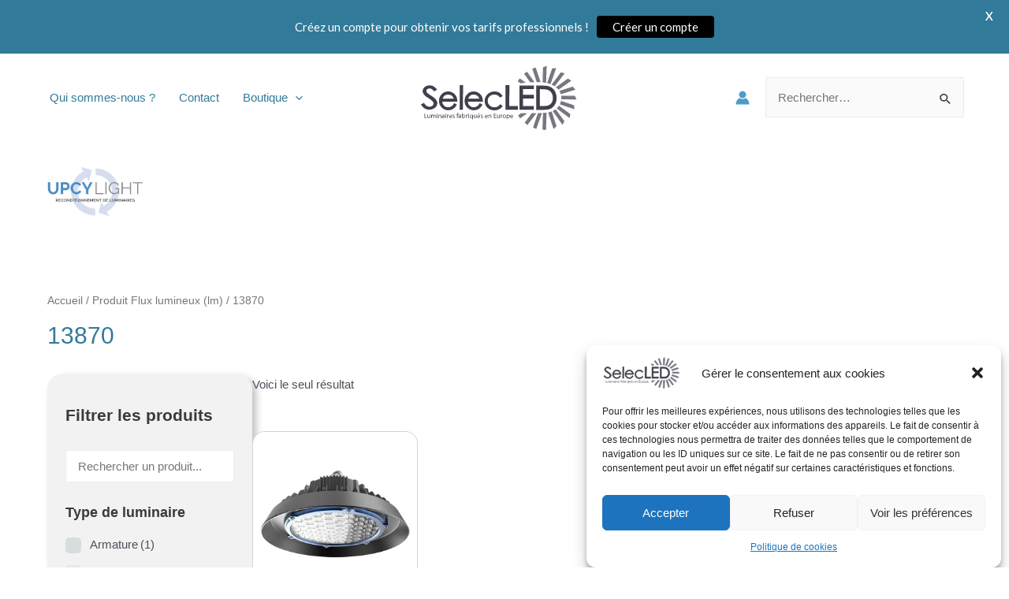

--- FILE ---
content_type: text/css
request_url: https://selecled.fr/wp-content/cache/wpfc-minified/qux4g6ih/2f0gl.css
body_size: 2658
content:
.entry-header {
margin-top: 50px;
margin-bottom: 50px !important;
}
.ast-header-without-markup {
display: none;
}
.woocommerce div.product .woocommerce-tabs .entry-content p {
margin: 0;
} #masthead {
position: relative !important;
top: auto !important;         
left: 0 !important;
right: 0 !important;
z-index: 9999;
} .wp-block-button__link {
padding: 5%;
background: #327A99;
border-radius: 10px !important;
font-weight: 600;
}
.wp-block-button__link:hover {
background: #3169B0 !important;
}
.woocommerce button.button {
padding-left: 30px;
padding-right: 30px;
} .accordeon-two {
display:flex ;
}
.accordeon-two input {
position: absolute;
opacity: 0;
z-index: -1;
}
.accordeon-two .row {
flex: 1;
}
.accordeon-two .tabs {
border-radius: 8px;
overflow: hidden;
box-shadow: 0 4px 4px -2px rgba(0, 0, 0, 0.5);
}
.accordeon-two .tab {
width: 100%;
color: white;
overflow: hidden;
border-top: 1px solid white;
}
.accordeon-two .tab-label {
display: flex;
justify-content: space-between;
padding: 1em;
background: #327A99;
font-weight: bold;
cursor: pointer;
}
.accordeon-two .tab-label:hover {
background: #3169B0;
}
.accordeon-two .tab-label::after {
content: "\276F";
width: 1em;
height: 1em;
text-align: center;
transition: all 0.35s;
}
.accordeon-two .tab-content {
max-height: 0;
padding: 0 1em;
color: #000;
background: white;
transition: all 0.35s;
}
.accordeon-two .tab-content h4 {
padding: .5em;
font-size: 1.2em;
font-weight: 600;
background-color: #F2F2F2;
}
.accordeon-two .wp-block-column {
margin: 1%;
}
.accordeon-two .tab-close {
display: flex;
justify-content: flex-end;
padding: 1em;
font-size: 0.75em;
background: #3169B0;
cursor: pointer;
}
.accordeon-two .tab-close:hover {
background: #3169B0;
}
.accordeon-two input:checked+.tab-label {
background: #3169B0;
}
.accordeon-two input:checked+.tab-label::after {
transform: rotate(90deg);
}
.accordeon-two input:checked~.tab-content {
max-height: 800vh;
padding: 1em;
} .no-margin {
margin: 0 !important;
}
.margin-quirky {
margin: 10% 5% 10% 15%;
} .no-padding {
padding: 0;
}
.padding-3 {
padding: 3%;
}
.padding-5 {
padding: 5%;
} .background-product1 {
background-color: #f2f2f2;
}
.background-grey {
background-color: #f2f2f2;
}
.border {
border: 1px solid black;
} .box-shadow {
box-shadow: 0.5em 0.5em 1em silver;
} @media (max-width: 781px) {
.flexdir-col-reverse {
flex-direction: column-reverse;
}
} .site-footer-below-section-3 {
padding: 10%;
} .padding-top-6 {
padding: 6% 1% 0 !important;
}
.padding-bottom-3 {
padding: 0 1% 3% !important;
}
.padding-bottom-8 {
padding: 0 1% 8% !important;
}
#homecategory .woocommerce ul.products {
display: flex;
}
.product-category {
margin: 0 !important;
}
.woocommerce ul.products li.product a img {
margin-bottom: 0em;
border-radius: 15px;
}
.woocommerce ul.products li.product a img:hover {
box-shadow: 0.5em 0.5em 1em silver;
}
.woocommerce ul.products li.product .woocommerce-loop-category__title {
border-radius: 8px;
}
.column-gap {
column-gap: 3em !important;
}
@media (max-width: 37.5em) {
#accueilselecled {
font-size: 5.5em !important;
}
#accueilluminaires {
font-size: 1.8em !important;
}
#accueileclairage {
font-size: 1.5em !important;
}
}
@media (max-width: 71.9em) {
#mobilenone {
display: none !important;
}
}
@media (min-width: 72em) {
#homeblock1 {
position: absolute;
max-width: 1200px;
z-index: 1 !important;
}
#homeblock2 {
position: sticky;
box-shadow: 0px 0px 30px silver;
margin: 48% 10% 0% 10%;
z-index: 2 !important;
}
} @media (min-width: 72em) {
#expert {
box-shadow: 0px 0px 30px silver;
}
} .small {
font-size: 85% !important;
}
.wpforms-field-label-inline {
font-size: 80% !important;
}  #search-results .ast-archive-description {
border: none;
}
#search-results .ast-archive-description .ast-archive-title {
margin-top: 50px;
font-size: 2.5em;
font-weight: 400;
}
#search-results .ast-row {
display: flex;
flex-wrap: wrap;
}
#search-results .ast-row .blog-layout-1 {
border-bottom: none;
}
#search-results .ast-row .blog-layout-1 .entry-header {
display: block;
}
#search-results .ast-row .blog-layout-1 .entry-header .entry-title {
font-size: 1.4em;
}
#search-results .ast-row .blog-layout-1 .entry-header .entry-title a {
font-weight: 500;
}
@media (min-width: 576px) and (max-width: 991px) {
#search-results .ast-row .ast-article-post {
max-width: 48%;
box-shadow: rgba(0, 0, 0, 0.24) 0px 3px 8px;
border-radius: 20px;
margin-left: 5px;
margin-right: 5px;
}
#search-results .ast-row {
margin: 1%;
}
}
@media (min-width: 992px) {
#search-results .ast-row .ast-article-post {
max-width: 23%;
box-shadow: rgba(0, 0, 0, 0.24) 0px 3px 8px;
border-radius: 20px;
margin: 10px;
}
}
#search-results .ast-pagination {
padding-bottom: 50px;
}  .ast-left-sidebar #primary {
border: none;
}
.ast-left-sidebar #secondary {
padding: 3%;
background-color: #F2F2F2;
box-shadow: 5px 5px 10px silver;
border-radius: 20px;
}
@media (min-width: 573px) {
.container-filtres-sidebar {
padding: 2%;
background-color: #F2F2F2;
box-shadow: 5px 5px 10px silver;
border-radius: 20px;
margin-bottom: 50px;
}
}
@media (min-width: 993px) {
.shop-layout {
display: flex;
gap: 50px;
}
.container-filtres-sidebar {
width: 30%;
}
.widget .woof_redraw_zone ul li, .widget .woof_redraw_zone ul li a {
display: block !important;
}
}
@media (max-width: 992px) {
.woof_redraw_zone {
display: flex;
flex-wrap: wrap;
}
.woof_container {
padding: 5px;
}
.woof_price_search_container {
width: 100%;
padding: 5px;
}
} .ast-left-sidebar #secondary .widget {
margin: 0;
}
.woocommerce .widget-woof h3 {
font-size: 1.4rem;
font-weight: bold;
margin-top: 15px;
margin-bottom: 30px;
}
.woocommerce .woof h4 {
margin-top: 20px;	
font-size: 1.2rem;
font-weight: bold;
} .ast-left-sidebar #secondary .wc-block-product-categories-list-item__name {
font-weight: 500;
}
.wc-block-product-categories-list--has-images .wc-block-product-categories-list-item__image img:hover {
box-shadow: 3px 3px 5px silver;
} .wc-block-product-categories__dropdown {
max-width: 80%;
margin-right: 5%;
}
.wc-block-components-price-slider__actions {
justify-content: flex-start;
}
.wc-block-components-filter-reset-button {
background: #327A99;
padding: 3%;
} @media (max-width: 1024px) {
.ast-left-sidebar #secondary {
display: none;
}
} details {
padding: .75em .75em 0;
margin-top: 10px;
}
summary {	
font-weight: bold;
margin: -.75em -.75em 3em;
padding: .75em;
background-color: #327A99;
color: #fff;
border-radius: 10px;
cursor: pointer;
box-shadow: rgba(0, 0, 0, 0.24) 0px 3px 8px;
}
summary:hover {	
background: #3169B0;
transition: all 1s;
}
details[open] {
transition: all 2s;
padding: .75em;
border-bottom: 1px solid #d4d4d4;
border-radius: 10px;
margin-bottom: 2em;
box-shadow: rgba(0, 0, 0, 0.24) 0px 3px 8px;
}
details[open] summary {
border: 1px solid #d4d4d4;
margin-bottom: 10px;
}  .ast-right-sidebar #primary {
border: none;
}
.ast-right-sidebar #secondary {
padding: 3%;
background-color: #F2F2F2;
box-shadow: 5px 5px 10px silver;
border-radius: 20px;
} .ast-right-sidebar #secondary h2 {
font-size: 1.5rem;
font-weight : bold;
} .woocommerce .widget_shopping_cart .woocommerce-mini-cart__buttons a {
padding: 4%;
border-radius: 10px;
width: 100%;
margin-left: 0 !important;
} @media (max-width: 1024px) {
.ast-right-sidebar #secondary  {
display: none;
}
}  .woocommerce .astra-shop-thumbnail-wrap {
margin-bottom: 5%;
border-radius: 15px;
border: solid 1px lightgray;
}
@media (min-width: 1024px) {
.woocommerce .astra-shop-thumbnail-wrap img {
-webkit-transform: scale(1);
transform: scale(1);
-webkit-transition: .2s ease-in-out;
transition: .2s ease-in-out;
}
.woocommerce .astra-shop-thumbnail-wrap:hover img {
-webkit-transform: scale(1.1);
transform: scale(1.1);
}
}  .woocommerce div.product .product_meta>span {
display: none;
} .woocommerce div.product div.images {
box-shadow: 0px 0px 30px silver;
border-radius: 20px;
}
.slick-slider .slick-track,
.slick-slider .slick-list {
border-radius: 20px;
} .picto-wrapper {
display: grid;
grid-template-columns: repeat(7, 1fr);
grid-gap: 1.2em;
grid-auto-rows: auto;
margin-bottom: 1.5em;
}
.picto-one {
grid-column: 1;
grid-row: 1;
}
.picto-two {
grid-column: 2;
grid-row: 1;
}
.picto-three {
grid-column: 3;
grid-row: 1;
}
.picto-four {
grid-column: 4;
grid-row: 1;
}
.picto-five {
grid-column: 5;
grid-row: 1;
}
.picto-six {
grid-column: 6;
grid-row: 1;
}
.picto-seven {
grid-column: 7;
grid-row: 1;
}
.picto-eight {
grid-column: 1;
grid-row: 2;
}
.picto-nine {
grid-column: 2;
grid-row: 2;
}
.picto-ten {
grid-column: 3;
grid-row: 2;
}
.picto-eleven {
grid-column: 4;
grid-row: 2;
}
.picto-twelve {
grid-column: 5;
grid-row: 2;
}
.picto-thirteen {
grid-column: 6;
grid-row: 2;
}
.picto-fourteen {
grid-column: 7;
grid-row: 2;
} .woocommerce div.product .woocommerce-tabs ul.tabs {
display: none;
} .woocommerce div.product .woocommerce-tabs .panel .wp-block-image.size-full {
margin: 0;
} .summary .pictos {
display: flex;
flex-flow: row wrap;
margin-bottom: 8%;
max-height: 40%;
}
.summary .pictos .picto {
margin: 0.5em;
} .acf-fields h2 {
width: 100%;
font-size: 1.7em !important;
font-weight: 700;
margin-bottom: 1.8em;
}
.acf-fields .technique-notice-text h3 {
font-weight: 700;
font-size: 1.4em;
margin-bottom: 1em;
}
.acf-fields .title-variations {
margin-top: 2em;
}
.acf-fields .title-variation {
font-weight: 700;
font-size: 1em;
}
a:where(:not(.wp-element-button)) {
text-decoration:none;	
}
.acf-fields .description {
margin-bottom: 4em;
} .acf-fields .fiche_technique_et_notice .wp-block-columns {
gap: 10px;
padding: 5%;
box-shadow: 10px 5px 20px lightgray;
margin: 0em 0.8em 2em 0.8em;
}
.acf-fields .fiche_technique_et_notice .technique-notice-icon {
max-width: 25%;
}
@media (max-width: 781px) {
.acf-fields .technique-notice-global {
max-width: 100%;
text-align: center;
}
.acf-fields .technique-notice-icon {
margin: auto;	
}
} 
@media (min-width: 782px) {
.acf-fields .technique-notice-global {
max-width: 50%;
}
} .colonnes-cara-techniques, .logo-cara-techniques {
background-color: #F2F2F2;
margin-top: 0;
}
.colonnes-cara-techniques {
padding: 3%;
}
.logo-cara-techniques {
padding-left: 3%;
padding-right: 3%;
}
.colonnes-cara-techniques, .logo-cara-techniques .wp-block-columns {
margin-bottom: 0;
}
.colonnes-cara-techniques .colonnes {
margin-bottom: 0;
}
.colonnes-cara-techniques .wp-block-column ul {
margin-bottom: 0;
}
.logo-cara-techniques .wp-block-columns figure {
margin: 5%;
text-align: center;
}
.logo-cara-techniques .wp-block-columns figure img {
max-width: 200px;
max-height: 50px;
} .groupe-photometrie {
margin-top: 3em;
margin-bottom: 3em;
padding: 20px;
border: 1px solid black;
}
.groupe-photometrie h2 {
width: 100%;
font-size: 1.7em !important;
font-weight: 700;
margin-bottom: 1.8em;
}
.groupe-photometrie .items_photometrie {
justify-content: center;
}
.groupe-photometrie .items_photometrie .photometrie {
text-align: center;
} .groupe-schemas {
margin-top: 3em;
margin-bottom: 3em;
padding: 20px;
border: 1px solid black;
}
.groupe-schemas h2 {
width: 100%;
font-size: 1.7em !important;
font-weight: 700;
margin-bottom: 1.8em;
}
.groupe-schemas .items_schemas {
justify-content: center;
}
.groupe-schemas .items_schemas .schema {
text-align: center;
}
.woocommerce-page .price {
display: none !important;
}

--- FILE ---
content_type: image/svg+xml
request_url: https://selecled.fr/wp-content/uploads/2022/07/logo-selecled-baseline-2.svg
body_size: 3057
content:
<?xml version="1.0" encoding="utf-8"?>
<!-- Generator: Adobe Illustrator 26.1.0, SVG Export Plug-In . SVG Version: 6.00 Build 0)  -->
<svg version="1.1" id="Calque_1" xmlns="http://www.w3.org/2000/svg" xmlns:xlink="http://www.w3.org/1999/xlink" x="0px" y="0px"
	 viewBox="0 0 164 67" style="enable-background:new 0 0 164 67;" xml:space="preserve">
<style type="text/css">
	.st0{fill:#423E4C;}
	.st1{fill:#423E4C;stroke:#423E4C;stroke-miterlimit:10;}
	.st2{opacity:0.71;}
</style>
<g>
	<path class="st0" d="M4.5,49.6h0.6v4.3h2.1v0.5H4.5V49.6z"/>
	<path class="st0" d="M10.5,53.4c0,0.4,0,0.6,0,0.9H9.9v-0.6l0,0c-0.1,0.3-0.5,0.6-1.1,0.6c-0.6,0-1.2-0.3-1.2-1.5v-2h0.6v1.9
		c0,0.6,0.2,1.1,0.8,1.1c0.4,0,0.7-0.3,0.9-0.6c0-0.1,0.1-0.2,0.1-0.4v-2.1h0.6L10.5,53.4L10.5,53.4z"/>
	<path class="st0" d="M11.5,51.8c0-0.4,0-0.6,0-0.9h0.6v0.6l0,0c0.2-0.4,0.5-0.6,1.1-0.6c0.5,0,0.9,0.3,1,0.7l0,0
		c0.1-0.2,0.2-0.4,0.4-0.4c0.2-0.1,0.4-0.2,0.8-0.2c0.4,0,1.1,0.3,1.1,1.5v1.9h-0.6v-1.9c0-0.6-0.2-1.1-0.7-1.1
		c-0.4,0-0.6,0.3-0.7,0.6c0,0.1-0.1,0.2-0.1,0.3v2.1h-0.6v-2.1c0-0.6-0.2-0.9-0.7-0.9c-0.4,0-0.6,0.3-0.8,0.6
		c-0.1,0.1-0.1,0.2-0.1,0.3v2.1h-0.6L11.5,51.8L11.5,51.8z"/>
	<path class="st0" d="M18.1,50c0,0.2-0.1,0.4-0.4,0.4c-0.2,0-0.4-0.1-0.4-0.4s0.1-0.4,0.4-0.4C18,49.6,18.1,49.7,18.1,50z
		 M17.4,54.3v-3.4h0.6v3.4H17.4z"/>
	<path class="st0" d="M19.1,51.8c0-0.4,0-0.6,0-0.9h0.6v0.6l0,0c0.1-0.4,0.6-0.6,1.1-0.6c0.5,0,1.2,0.3,1.2,1.5v2h-0.6v-2
		c0-0.6-0.2-1-0.8-1c-0.4,0-0.7,0.3-0.9,0.6c0,0.1-0.1,0.2-0.1,0.3v2.1h-0.6L19.1,51.8L19.1,51.8z"/>
	<path class="st0" d="M24.9,54.3l-0.1-0.4l0,0c-0.2,0.3-0.6,0.5-1.1,0.5c-0.7,0-1.1-0.5-1.1-1c0-0.9,0.7-1.3,2.1-1.3V52
		c0-0.3-0.1-0.8-0.8-0.8c-0.3,0-0.6,0.1-0.9,0.3L23,51.1c0.3-0.2,0.7-0.3,1.1-0.3c1.1,0,1.3,0.7,1.3,1.4v1.3c0,0.3,0,0.6,0.1,0.9
		L24.9,54.3L24.9,54.3z M24.9,52.6c-0.7,0-1.4,0.1-1.4,0.8c0,0.4,0.3,0.6,0.6,0.6c0.4,0,0.7-0.3,0.9-0.6c0-0.1,0.1-0.1,0.1-0.2
		L24.9,52.6L24.9,52.6z"/>
	<path class="st0" d="M27.1,50c0,0.2-0.1,0.4-0.4,0.4c-0.2,0-0.4-0.1-0.4-0.4s0.1-0.4,0.4-0.4C27,49.6,27.1,49.7,27.1,50z
		 M26.5,54.3v-3.4h0.6v3.4H26.5z"/>
	<path class="st0" d="M28.1,52c0-0.4,0-0.8,0-1.1h0.6v0.6l0,0c0.1-0.4,0.5-0.8,0.9-0.8c0.1,0,0.1,0,0.1,0v0.7c-0.1,0-0.1,0-0.2,0
		c-0.4,0-0.8,0.4-0.9,0.8c0,0.1,0,0.2,0,0.3v1.8h-0.6L28.1,52L28.1,52z"/>
	<path class="st0" d="M30.8,52.8c0,0.9,0.6,1.2,1.2,1.2c0.4,0,0.7-0.1,0.9-0.1l0.1,0.4c-0.2,0.1-0.6,0.2-1.1,0.2
		c-1.1,0-1.7-0.7-1.7-1.7c0-1,0.6-1.8,1.6-1.8c1.1,0,1.4,1,1.4,1.6c0,0.1,0,0.2,0,0.3L30.8,52.8L30.8,52.8z M32.5,52.3
		c0-0.4-0.1-1-0.9-1c-0.6,0-0.9,0.6-0.9,1H32.5z"/>
	<path class="st0" d="M33.9,53.7c0.2,0.1,0.5,0.2,0.9,0.2c0.4,0,0.6-0.2,0.6-0.5c0-0.3-0.1-0.4-0.6-0.6c-0.6-0.2-0.9-0.6-0.9-1
		c0-0.6,0.4-1,1.2-1c0.4,0,0.6,0.1,0.9,0.2l-0.2,0.4c-0.1-0.1-0.4-0.2-0.7-0.2c-0.4,0-0.6,0.2-0.6,0.5c0,0.3,0.2,0.4,0.6,0.6
		c0.6,0.2,0.9,0.5,0.9,1.1c0,0.6-0.5,1-1.3,1c-0.4,0-0.7-0.1-1-0.2L33.9,53.7z"/>
	<path class="st0" d="M38.3,54.3v-3h-0.5v-0.5h0.5v-0.1c0-0.5,0.1-0.9,0.4-1.2c0.2-0.2,0.6-0.4,0.9-0.4c0.2,0,0.4,0.1,0.5,0.1
		L40,49.8c-0.1-0.1-0.2-0.1-0.4-0.1c-0.5,0-0.6,0.5-0.6,1v0.2h0.9v0.5h-0.9v2.9H38.3z"/>
	<path class="st0" d="M42.2,54.3l-0.1-0.4l0,0c-0.2,0.3-0.6,0.5-1.1,0.5c-0.7,0-1.1-0.5-1.1-1c0-0.9,0.7-1.3,2.1-1.3V52
		c0-0.3-0.1-0.8-0.8-0.8c-0.3,0-0.6,0.1-0.9,0.3l-0.1-0.4c0.3-0.2,0.7-0.3,1.1-0.3c1.1,0,1.3,0.7,1.3,1.4v1.3c0,0.3,0,0.6,0.1,0.9
		L42.2,54.3L42.2,54.3z M42.1,52.6c-0.7,0-1.4,0.1-1.4,0.8c0,0.4,0.3,0.6,0.6,0.6c0.4,0,0.7-0.3,0.9-0.6c0-0.1,0.1-0.1,0.1-0.2
		L42.1,52.6L42.1,52.6z"/>
	<path class="st0" d="M43.7,54.3c0-0.2,0-0.6,0-0.9v-4.1h0.6v2.1l0,0c0.2-0.4,0.6-0.6,1.1-0.6c0.9,0,1.4,0.7,1.4,1.8
		c0,1.2-0.8,1.8-1.6,1.8c-0.5,0-0.9-0.2-1.1-0.6l0,0v0.6L43.7,54.3L43.7,54.3z M44.4,53c0,0.1,0,0.1,0,0.2c0.1,0.4,0.5,0.7,0.9,0.7
		c0.6,0,1.1-0.5,1.1-1.3c0-0.7-0.4-1.3-1-1.3c-0.4,0-0.9,0.3-0.9,0.8c0,0.1,0,0.1,0,0.3L44.4,53L44.4,53z"/>
	<path class="st0" d="M47.8,52c0-0.4,0-0.8,0-1.1h0.6v0.6l0,0c0.1-0.4,0.5-0.8,0.9-0.8c0.1,0,0.1,0,0.1,0v0.7c-0.1,0-0.1,0-0.2,0
		c-0.4,0-0.8,0.4-0.9,0.8c0,0.1,0,0.2,0,0.3v1.8h-0.6L47.8,52L47.8,52z"/>
	<path class="st0" d="M50.8,50c0,0.2-0.1,0.4-0.4,0.4c-0.2,0-0.4-0.1-0.4-0.4s0.1-0.4,0.4-0.4C50.7,49.6,50.8,49.7,50.8,50z
		 M50.1,54.3v-3.4h0.6v3.4H50.1z"/>
	<path class="st0" d="M54.1,53.8L54.1,53.8c-0.2,0.4-0.6,0.6-1.1,0.6c-0.8,0-1.4-0.7-1.4-1.7c0-1.3,0.9-1.8,1.6-1.8
		c0.6,0,0.9,0.3,1.1,0.6l0,0V51h0.6c0,0.3,0,0.6,0,0.9v3.8h-0.6V53.8z M54.1,52.3c0-0.1,0-0.2,0-0.3c-0.1-0.4-0.4-0.7-0.9-0.7
		c-0.6,0-1.1,0.6-1.1,1.3c0,0.7,0.4,1.3,1,1.3c0.4,0,0.8-0.2,0.9-0.7c0-0.1,0.1-0.2,0.1-0.3V52.3z"/>
	<path class="st0" d="M58.6,53.4c0,0.4,0,0.6,0,0.9h-0.6v-0.6l0,0c-0.1,0.3-0.5,0.6-1.1,0.6c-0.6,0-1.2-0.3-1.2-1.5v-2h0.6v1.9
		c0,0.6,0.2,1.1,0.8,1.1c0.4,0,0.7-0.3,0.9-0.6c0-0.1,0.1-0.2,0.1-0.4v-2.1h0.6L58.6,53.4L58.6,53.4z"/>
	<path class="st0" d="M60,52.8c0,0.9,0.6,1.2,1.2,1.2c0.4,0,0.7-0.1,0.9-0.1l0.1,0.4c-0.2,0.1-0.6,0.2-1.1,0.2
		c-1.1,0-1.7-0.7-1.7-1.7c0-1,0.6-1.8,1.6-1.8c1.1,0,1.4,1,1.4,1.6c0,0.1,0,0.2,0,0.3L60,52.8L60,52.8z M61.8,52.3
		c0-0.4-0.1-1-0.9-1c-0.6,0-0.9,0.6-0.9,1H61.8z M62,49.4l-0.9,1h-0.5l0.6-1H62z"/>
	<path class="st0" d="M63.2,53.7c0.2,0.1,0.5,0.2,0.9,0.2c0.4,0,0.6-0.2,0.6-0.5c0-0.3-0.1-0.4-0.6-0.6c-0.6-0.2-0.9-0.6-0.9-1
		c0-0.6,0.4-1,1.2-1c0.4,0,0.6,0.1,0.9,0.2l-0.2,0.4c-0.1-0.1-0.4-0.2-0.7-0.2c-0.4,0-0.6,0.2-0.6,0.5c0,0.3,0.2,0.4,0.6,0.6
		c0.6,0.2,0.9,0.5,0.9,1.1c0,0.6-0.5,1-1.3,1c-0.4,0-0.7-0.1-1-0.2L63.2,53.7z"/>
	<path class="st0" d="M67.9,52.8c0,0.9,0.6,1.2,1.2,1.2c0.4,0,0.7-0.1,0.9-0.1l0.1,0.4c-0.2,0.1-0.6,0.2-1.1,0.2
		c-1.1,0-1.7-0.7-1.7-1.7c0-1,0.6-1.8,1.6-1.8c1.1,0,1.4,1,1.4,1.6c0,0.1,0,0.2,0,0.3L67.9,52.8L67.9,52.8z M69.7,52.3
		c0-0.4-0.1-1-0.9-1c-0.6,0-0.9,0.6-0.9,1H69.7z"/>
	<path class="st0" d="M71.1,51.8c0-0.4,0-0.6,0-0.9h0.6v0.6l0,0c0.1-0.4,0.6-0.6,1.1-0.6c0.5,0,1.2,0.3,1.2,1.5v2h-0.6v-2
		c0-0.6-0.2-1-0.8-1c-0.4,0-0.7,0.3-0.9,0.6c0,0.1-0.1,0.2-0.1,0.3v2.1H71L71.1,51.8L71.1,51.8z"/>
	<path class="st0" d="M79,52.1h-1.8v1.7h2.1v0.5h-2.7v-4.7h2.6v0.5h-2v1.5H79L79,52.1L79,52.1z"/>
	<path class="st0" d="M82.8,53.4c0,0.4,0,0.6,0,0.9h-0.6v-0.6l0,0c-0.1,0.3-0.5,0.6-1.1,0.6c-0.6,0-1.2-0.3-1.2-1.5v-2h0.6v1.9
		c0,0.6,0.2,1.1,0.8,1.1c0.4,0,0.7-0.3,0.9-0.6c0-0.1,0.1-0.2,0.1-0.4v-2.1h0.6L82.8,53.4L82.8,53.4z"/>
	<path class="st0" d="M83.9,52c0-0.4,0-0.8,0-1.1h0.6v0.6l0,0c0.1-0.4,0.5-0.8,0.9-0.8c0.1,0,0.1,0,0.1,0v0.7c-0.1,0-0.1,0-0.2,0
		c-0.4,0-0.8,0.4-0.9,0.8c0,0.1,0,0.2,0,0.3v1.8h-0.6L83.9,52L83.9,52z"/>
	<path class="st0" d="M89.2,52.6c0,1.3-0.9,1.8-1.7,1.8c-0.9,0-1.6-0.7-1.6-1.8c0-1.1,0.8-1.8,1.7-1.8
		C88.5,50.8,89.2,51.5,89.2,52.6z M86.5,52.6c0,0.8,0.4,1.3,1.1,1.3c0.6,0,1.1-0.6,1.1-1.3c0-0.6-0.3-1.3-1-1.3
		C86.8,51.3,86.5,52,86.5,52.6z"/>
	<path class="st0" d="M90,52c0-0.4,0-0.8,0-1.1h0.6v0.6l0,0c0.3-0.4,0.6-0.6,1.2-0.6c0.9,0,1.4,0.7,1.4,1.8c0,1.2-0.8,1.8-1.6,1.8
		c-0.4,0-0.9-0.2-1.1-0.6l0,0v1.8H90L90,52L90,52z M90.6,53c0,0.1,0,0.1,0,0.3c0.1,0.4,0.5,0.7,0.9,0.7c0.6,0,1.1-0.6,1.1-1.3
		c0-0.7-0.4-1.3-1-1.3c-0.4,0-0.9,0.3-0.9,0.8c0,0.1-0.1,0.1-0.1,0.3V53z"/>
	<path class="st0" d="M94.3,52.8c0,0.9,0.6,1.2,1.2,1.2c0.4,0,0.7-0.1,0.9-0.1l0.1,0.4c-0.2,0.1-0.6,0.2-1.1,0.2
		c-1.1,0-1.7-0.7-1.7-1.7c0-1,0.6-1.8,1.6-1.8c1.1,0,1.4,1,1.4,1.6c0,0.1,0,0.2,0,0.3L94.3,52.8L94.3,52.8z M96.2,52.3
		c0-0.4-0.1-1-0.9-1c-0.6,0-0.9,0.6-0.9,1H96.2z"/>
</g>
<path class="st1" d="M1.5,40.5l2.3-1.1c1.6,2.6,3.5,3.8,5.7,3.8c1.4,0,2.6-0.4,3.5-1.1s1.5-1.7,1.5-2.8c0-0.9-0.4-1.8-1.3-2.7
	c-0.9-0.9-2.2-2-4.2-3.2s-3.3-2.1-3.9-2.8s-1.1-1.3-1.5-2c-0.3-0.7-0.5-1.4-0.5-2.1c0-1.5,0.6-2.8,1.9-3.8c1.3-1.1,2.8-1.6,4.7-1.6
	c1.5,0,2.8,0.3,3.9,0.9c1.1,0.6,2.2,1.6,3.3,2.8l-2.2,1.4c-0.7-0.8-1.4-1.5-2.2-2.1c-0.8-0.6-1.7-0.8-2.8-0.8c-1.1,0-2,0.3-2.7,0.9
	s-1.1,1.3-1.1,2.1c0,0.9,0.3,1.6,0.9,2.3s2.1,1.6,4.3,3s3.8,2.6,4.8,3.8c1,1.1,1.5,2.4,1.5,3.7c0,1.7-0.8,3.1-2.3,4.3
	c-1.6,1.2-3.3,1.8-5.3,1.8C6.3,45.4,3.5,43.7,1.5,40.5z"/>
<path class="st1" d="M35.6,39.6l1.9,1c-1.8,3.5-4.7,5.2-8.3,5.2c-2.6,0-4.7-0.9-6.5-2.7c-1.7-1.8-2.6-4-2.6-6.5s0.9-4.7,2.6-6.5
	c1.7-1.8,3.8-2.7,6.4-2.7s4.6,0.9,6.4,2.6c1.7,1.7,2.6,4,2.7,6.9H22.4c0.1,2.1,0.7,3.8,2,5s2.8,1.9,4.5,1.9
	C31.9,43.7,34.1,42.4,35.6,39.6z M35.6,34.9c-0.3-1.6-1.1-3-2.3-3.9s-2.6-1.4-4.3-1.4c-3.3,0-5.4,1.8-6.4,5.3H35.6z"/>
<path class="st1" d="M41.7,20.9h2.5l-0.3,24.4h-2.3L41.7,20.9L41.7,20.9z"/>
<path class="st1" d="M62.2,39.6l1.9,1c-1.8,3.5-4.7,5.2-8.3,5.2c-2.6,0-4.7-0.9-6.5-2.7s-2.6-4-2.6-6.5s0.9-4.7,2.6-6.5
	c1.7-1.8,3.8-2.7,6.4-2.7s4.6,0.9,6.4,2.6c1.7,1.7,2.6,4,2.7,6.9H49c0.1,2.1,0.7,3.8,2,5s2.8,1.9,4.5,1.9
	C58.5,43.7,60.7,42.4,62.2,39.6z M62.2,34.9c-0.3-1.6-1.1-3-2.3-3.9c-1.2-0.9-2.6-1.4-4.3-1.4c-3.3,0-5.4,1.8-6.4,5.3H62.2z"/>
<path class="st1" d="M85.1,31.5l-1.8,1.1c-1.6-2.1-3.6-3-6.3-3c-2.1,0-3.8,0.6-5.2,2c-1.4,1.3-2.1,3-2.1,5s0.7,3.7,2.1,5.1
	c1.4,1.4,3.2,2.1,5.3,2.1c2.6,0,4.7-1,6.3-3l1.8,1.2c-0.9,1.3-2.1,2.3-3.5,2.9c-1.5,0.7-3,1-4.7,1c-2.7,0-4.9-0.9-6.7-2.6
	c-1.8-1.8-2.7-3.9-2.7-6.5c0-2.6,0.9-4.7,2.8-6.6c1.8-1.8,4.2-2.8,7-2.8c1.7,0,3.3,0.4,4.7,1.1C83.1,29.2,84.3,30.2,85.1,31.5z"/>
<path class="st1" d="M101.2,45.2H89.3V20.9h3.1l-0.3,21.6h9L101.2,45.2L101.2,45.2z"/>
<path class="st1" d="M117.7,24h-11.1v6.9h11.1v2.8h-11.1v8.8h11.1v2.8h-13.8v-24h14L117.7,24L117.7,24z"/>
<path class="st1" d="M121.3,21.3h5.1c3.5,0,6,0.3,7.5,0.8c1.6,0.5,2.9,1.3,4,2.4c1.1,1.1,2.1,2.4,2.6,4c0.6,1.6,0.9,3.3,0.9,5.4
	s-0.4,4-1.3,5.7s-2.2,3.2-3.8,4.3c-1.7,1-4.1,1.5-7.3,1.5h-7.7L121.3,21.3L121.3,21.3z M124,42.5h2.5c2.8,0,4.8-0.1,6-0.4
	c1.3-0.3,2.3-0.9,3.3-1.6c0.9-0.8,1.6-1.8,2.1-3c0.5-1.1,0.7-2.5,0.7-4c0-1.6-0.3-2.9-0.9-4.3c-0.6-1.3-1.4-2.3-2.5-3.2
	c-1.1-0.9-2.3-1.3-3.8-1.6c-1.4-0.3-3.5-0.4-6.2-0.4H124V42.5z"/>
<g class="st2">
	<path class="st1" d="M130.5,17.4l0.6-16.2l-2.8,1.2L127.9,17C128.7,17.2,129.6,17.3,130.5,17.4z"/>
	<path class="st1" d="M128.2,49.6l-0.4,16.3l2.6,0.2l0.6-16.8C130.1,49.5,129.1,49.6,128.2,49.6z"/>
	<path class="st1" d="M135.3,18.7l5.5-15.4l-3.1,0.3l-5,14.3C133.7,18.2,134.5,18.4,135.3,18.7z"/>
	<path class="st1" d="M122.9,49.8L118,63.9l2.5,1l5.5-15.2C124.9,49.8,123.9,49.8,122.9,49.8z"/>
	<path class="st1" d="M139.9,20.9l9.6-12.5l-3-0.6l-9,12C138.4,20,139.2,20.4,139.9,20.9z"/>
	<path class="st1" d="M118.2,49.8c-0.6,0-1.3,0-1.8,0l-7,9.3l2.1,1.7l8.4-10.9C119.2,49.8,118.7,49.8,118.2,49.8z"/>
	<path class="st1" d="M142.3,22.6c0.6,0.6,1.2,1.1,1.7,1.8l12.4-8.6l-2.7-1.6l-11.6,8.3C142.1,22.5,142.2,22.5,142.3,22.6z"/>
	<path class="st1" d="M105,50l-2.4,1.7L104,54l6-4.1C108.3,49.8,106.6,49.8,105,50z"/>
	<path class="st1" d="M146.7,29.1l14-4.3l-2.1-2.3l-13,4.1C146,27.4,146.4,28.2,146.7,29.1z"/>
	<path class="st1" d="M147.4,34.5l14.5,0.2l-1.3-2.8l-13.3-0.1C147.4,32.8,147.4,33.7,147.4,34.5z"/>
	<path class="st1" d="M146,39.9l14,4.7l-0.4-3.1l-12.8-4.2C146.7,38.3,146.4,39.1,146,39.9z"/>
	<path class="st1" d="M144.6,42.3c-0.5,0.7-1.1,1.4-1.8,2.1l12.3,9.1l0.6-3L144.6,42.3z"/>
	<path class="st1" d="M108.5,17.5l-4.7-3.4l-1.7,2.1l2.3,1.7C105.8,17.8,107.1,17.7,108.5,17.5z"/>
	<path class="st1" d="M140.9,46c-0.7,0.5-1.5,0.9-2.3,1.3l9.4,13.1l1.5-2.7L140.9,46z"/>
	<path class="st1" d="M118,16.8L111,7.2l-2.2,1.5l6,8.3C115.8,16.9,116.9,16.8,118,16.8z"/>
	<path class="st1" d="M133.8,48.9l5.2,15.9l2.3-2.1l-4.8-14.5C135.5,48.5,134.6,48.7,133.8,48.9z"/>
	<path class="st1" d="M124.6,16.8l-4.7-13.9l-2.6,0.7l4.3,13.1C122.6,16.7,123.6,16.7,124.6,16.8z"/>
</g>
</svg>


--- FILE ---
content_type: application/javascript
request_url: https://selecled.fr/wp-content/cache/wpfc-minified/2qdqaif7/5wtj8.js
body_size: 850
content:
// source --> https://selecled.fr/wp-content/plugins/advanced-dynamic-pricing-for-woocommerce/BaseVersion/assets/js/frontend.js?ver=4.4.1 
jQuery( document ).ready( function ( $ ) {
	var variable_id = jQuery( '[name="product_id"]' ).val();
	var available_ids = [];
	var variable_bulk_table = "";

	function get_table( product_id ) {
		if (typeof jQuery('.wdp_bulk_table_content').attr('data-available-ids') !== 'undefined') {
			available_ids = JSON.parse(jQuery('.wdp_bulk_table_content').attr('data-available-ids'));
		}

		if ( available_ids.indexOf( parseInt( product_id ) ) === -1 ) {
			return;
		}

		if ( product_id === variable_id && variable_bulk_table ) {
			jQuery( '.wdp_bulk_table_content' ).html( variable_bulk_table )
			return true;
		}

    let attributes = {};

    jQuery('form.variations_form[data-product_id=' + variable_id + '] select').each(function (index, item) {
      if ( jQuery(item).attr("data-attribute_name") ) {
        attributes[jQuery(item).attr("data-attribute_name")] = jQuery(this).val();
      }
    });

		var data = {
			action: 'get_table_with_product_bulk_table',
			product_id: parseInt( product_id ),
      attributes: attributes,
		};

		return jQuery.ajax( {
			url: script_data.ajaxurl,
			data: data,
			dataType: 'json',
			type: 'POST',
			success: function ( response ) {
				if ( response.success ) {
					jQuery( '.wdp_bulk_table_content' ).replaceWith( response.data )
          init_custom_event();
					if ( product_id === variable_id ) {
						variable_bulk_table = response.data;
					}
				} else {
					get_table( variable_id );
				}
			},
			error: function ( response ) {
				get_table( variable_id );
			}
		} );
	}

	function init_custom_event() {
    jQuery('.wdp_bulk_table_content').on('get_table', function (e, $obj_id) {
      if (typeof $obj_id === 'undefined' || !$obj_id) {
        get_table(variable_id);
      } else {
        get_table($obj_id);
      }
    });
  }

	function init_events() {
		if ( jQuery( '.wdp_bulk_table_content' ).length > 0 ) {
			jQuery('.variations_form').on('found_variation', {variationForm: this},
				function (event, variation) {
					if (typeof variation === 'undefined') {
						get_table(variable_id);
						return true;
					}
					get_table(variation.variation_id);
					return true;
				})
				.on('click', '.reset_variations',
					{variationForm: this},
					function (event, variation) {
						get_table(variable_id);
						return true;
					})
				.on('reset_data',
					function (event) {
						get_table(variable_id);
						return true;
					});

			init_custom_event();
		}

	}

	if ( script_data.js_init_trigger ) {
		$( document ).on( script_data.js_init_trigger, function () {
			init_events();
		} );
	}

	setTimeout(function () {
		init_events();
	}, 0);
} );